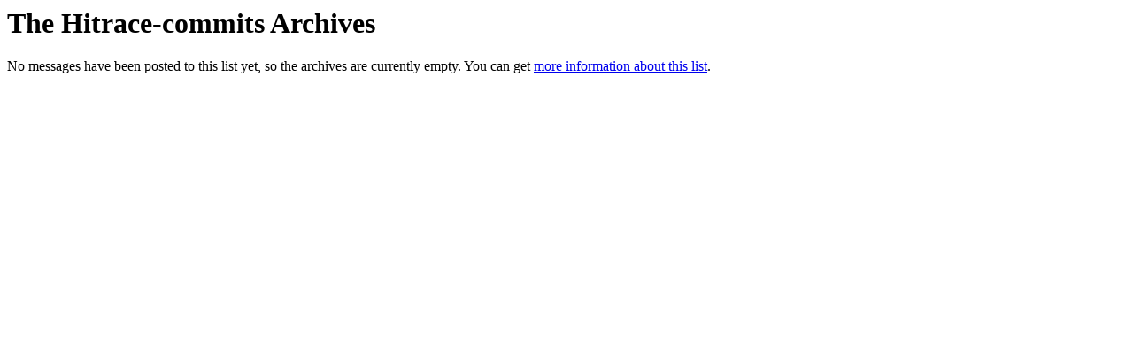

--- FILE ---
content_type: text/html
request_url: https://lists.simtk.org/pipermail/hitrace-commits/
body_size: 330
content:
<!DOCTYPE HTML PUBLIC "-//W3C//DTD HTML 3.2//EN"> <HTML>
  <HEAD>
     <title>The Hitrace-commits Archives</title>
     <META NAME="robots" CONTENT="noindex,follow">
  </HEAD>
  <BODY BGCOLOR="#ffffff">
     <h1>The Hitrace-commits Archives </h1>
     <p>
      No messages have been posted to this list yet, so the archives
are
      currently empty.  You can get <a
href="https://simtk.org/mailman/listinfo/hitrace-commits">more
information
      about this list</a>.
     </p>
  </BODY>
  </HTML>
